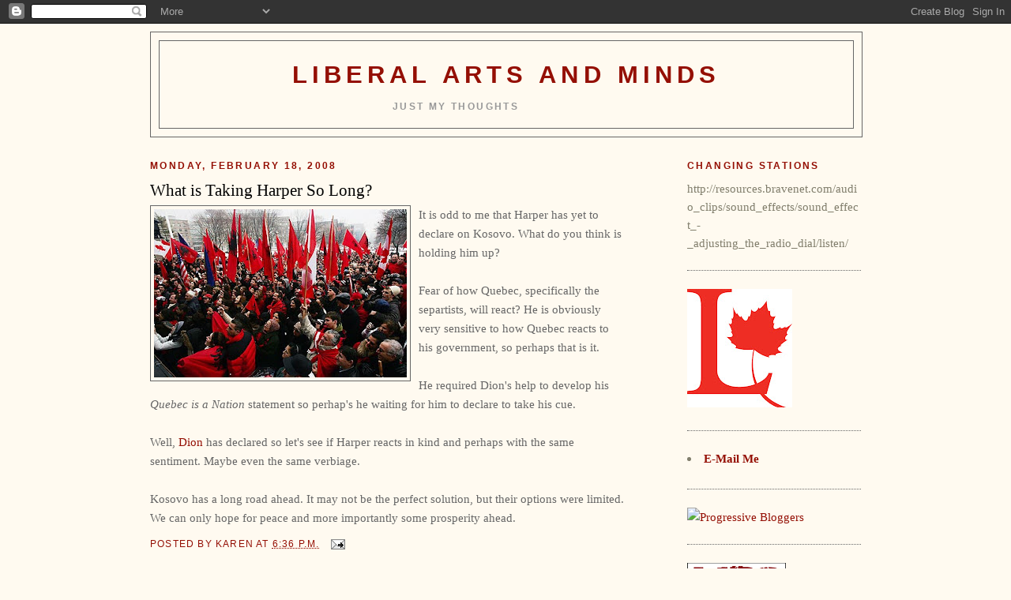

--- FILE ---
content_type: text/html; charset=UTF-8
request_url: https://liberal-arts-and-minds.blogspot.com/2008/02/what-is-taking-harper-so-long.html
body_size: 15832
content:
<!DOCTYPE html>
<html dir='ltr' xmlns='http://www.w3.org/1999/xhtml' xmlns:b='http://www.google.com/2005/gml/b' xmlns:data='http://www.google.com/2005/gml/data' xmlns:expr='http://www.google.com/2005/gml/expr'>
<head>
<link href='https://www.blogger.com/static/v1/widgets/2944754296-widget_css_bundle.css' rel='stylesheet' type='text/css'/>
<meta content='text/html; charset=UTF-8' http-equiv='Content-Type'/>
<meta content='blogger' name='generator'/>
<link href='https://liberal-arts-and-minds.blogspot.com/favicon.ico' rel='icon' type='image/x-icon'/>
<link href='http://liberal-arts-and-minds.blogspot.com/2008/02/what-is-taking-harper-so-long.html' rel='canonical'/>
<link rel="alternate" type="application/atom+xml" title="Liberal Arts and Minds - Atom" href="https://liberal-arts-and-minds.blogspot.com/feeds/posts/default" />
<link rel="alternate" type="application/rss+xml" title="Liberal Arts and Minds - RSS" href="https://liberal-arts-and-minds.blogspot.com/feeds/posts/default?alt=rss" />
<link rel="service.post" type="application/atom+xml" title="Liberal Arts and Minds - Atom" href="https://www.blogger.com/feeds/30594727/posts/default" />

<link rel="alternate" type="application/atom+xml" title="Liberal Arts and Minds - Atom" href="https://liberal-arts-and-minds.blogspot.com/feeds/2278713245784685815/comments/default" />
<!--Can't find substitution for tag [blog.ieCssRetrofitLinks]-->
<link href='https://blogger.googleusercontent.com/img/b/R29vZ2xl/AVvXsEjK9nkZBafvmRoUIRzIYjYs6qdDghD8gE6YvfERQ0zV4rDDd8k7Jpre46UI76AT2XU_QUDK0kJCYKeNqDlMP15CjWjWj1S2fENwio2p6KpsnSAWTeQlUdyfSAh6M-1fVkXXOWf4/s320/kosovars.jpg' rel='image_src'/>
<meta content='http://liberal-arts-and-minds.blogspot.com/2008/02/what-is-taking-harper-so-long.html' property='og:url'/>
<meta content='What is Taking Harper So Long?' property='og:title'/>
<meta content=' It is odd to me that Harper has yet to declare on Kosovo.  What do you think is holding him up? Fear of how Quebec, specifically the separt...' property='og:description'/>
<meta content='https://blogger.googleusercontent.com/img/b/R29vZ2xl/AVvXsEjK9nkZBafvmRoUIRzIYjYs6qdDghD8gE6YvfERQ0zV4rDDd8k7Jpre46UI76AT2XU_QUDK0kJCYKeNqDlMP15CjWjWj1S2fENwio2p6KpsnSAWTeQlUdyfSAh6M-1fVkXXOWf4/w1200-h630-p-k-no-nu/kosovars.jpg' property='og:image'/>
<title>Liberal Arts and Minds: What is Taking Harper So Long?</title>
<style id='page-skin-1' type='text/css'><!--
/*
-----------------------------------------------
Blogger Template Style
Name:     Minima
Designer: Douglas Bowman
URL:      www.stopdesign.com
Date:     26 Feb 2004
Updated by: Blogger Team
----------------------------------------------- */
/* Variable definitions
====================
<Variable name="bgcolor" description="Page Background Color"
type="color" default="#fff">
<Variable name="textcolor" description="Text Color"
type="color" default="#333">
<Variable name="linkcolor" description="Link Color"
type="color" default="#58a">
<Variable name="pagetitlecolor" description="Blog Title Color"
type="color" default="#666">
<Variable name="descriptioncolor" description="Blog Description Color"
type="color" default="#999">
<Variable name="titlecolor" description="Post Title Color"
type="color" default="#c60">
<Variable name="bordercolor" description="Border Color"
type="color" default="#ccc">
<Variable name="sidebarcolor" description="Sidebar Title Color"
type="color" default="#999">
<Variable name="sidebartextcolor" description="Sidebar Text Color"
type="color" default="#666">
<Variable name="visitedlinkcolor" description="Visited Link Color"
type="color" default="#999">
<Variable name="bodyfont" description="Text Font"
type="font" default="normal normal 100% Georgia, Serif">
<Variable name="headerfont" description="Sidebar Title Font"
type="font"
default="normal normal 78% 'Trebuchet MS',Trebuchet,Arial,Verdana,Sans-serif">
<Variable name="pagetitlefont" description="Blog Title Font"
type="font"
default="normal normal 200% Georgia, Serif">
<Variable name="descriptionfont" description="Blog Description Font"
type="font"
default="normal normal 78% 'Trebuchet MS', Trebuchet, Arial, Verdana, Sans-serif">
<Variable name="postfooterfont" description="Post Footer Font"
type="font"
default="normal normal 78% 'Trebuchet MS', Trebuchet, Arial, Verdana, Sans-serif">
<Variable name="startSide" description="Side where text starts in blog language"
type="automatic" default="left">
<Variable name="endSide" description="Side where text ends in blog language"
type="automatic" default="right">
*/
/* Use this with templates/template-twocol.html */
body {
background:#fffaf0;
margin:0;
color:#666666;
font:x-small Georgia Serif;
font-size/* */:/**/small;
font-size: /**/small;
text-align: center;
}
a:link {
color:#940f04;
text-decoration:none;
}
a:visited {
color:#940f04;
text-decoration:none;
}
a:hover {
color:#000000;
text-decoration:underline;
}
a img {
border-width:0;
}
/* Header
-----------------------------------------------
*/
#header-wrapper {
width:900px;
margin:0 auto 10px;
border:1px solid #666666;
}
#header-inner {
background-position: center;
margin-left: auto;
margin-right: auto;
}
#header {
margin: 10px;
border: 1px solid #666666;
text-align: center;
color:#940f04;
}
#header h1 {
margin:5px 5px 0;
padding:20px 20px .50em;
line-height:1.2em;
text-transform:uppercase;
letter-spacing:.2em;
font: normal bold 200% Trebuchet, Trebuchet MS, Arial, sans-serif;
}
#header a {
color:#940f04;
text-decoration:none;
}
#header a:hover {
color:#940f04;
}
#header .description {
margin:0 5px 5px;
padding:0 20px 15px;
max-width:700px;
text-transform:uppercase;
letter-spacing:.2em;
line-height: 1.4em;
font: normal bold 78% 'Trebuchet MS', Trebuchet, Arial, Verdana, Sans-serif;
color: #999999;
}
#header img {
margin-left: auto;
margin-right: auto;
}
/* Outer-Wrapper
----------------------------------------------- */
#outer-wrapper {
width: 900px;
margin:0 auto;
padding:10px;
text-align:left;
font: normal normal 118% Georgia, Times, serif;
}
#main-wrapper {
width: 600px;
float: left;
word-wrap: break-word; /* fix for long text breaking sidebar float in IE */
overflow: hidden;     /* fix for long non-text content breaking IE sidebar float */
}
#sidebar-wrapper {
width: 220px;
float: right;
word-wrap: break-word; /* fix for long text breaking sidebar float in IE */
overflow: hidden;      /* fix for long non-text content breaking IE sidebar float */
}
/* Headings
----------------------------------------------- */
h2 {
margin:1.5em 0 .75em;
font:normal bold 78% 'Trebuchet MS',Trebuchet,Arial,Verdana,Sans-serif;
line-height: 1.4em;
text-transform:uppercase;
letter-spacing:.2em;
color:#940f04;
}
/* Posts
-----------------------------------------------
*/
h2.date-header {
margin:1.5em 0 .5em;
}
.post {
margin:.5em 0 1.5em;
border-bottom:1px dotted #666666;
padding-bottom:1.5em;
}
.post h3 {
margin:.25em 0 0;
padding:0 0 4px;
font-size:140%;
font-weight:normal;
line-height:1.4em;
color:#000000;
}
.post h3 a, .post h3 a:visited, .post h3 strong {
display:block;
text-decoration:none;
color:#000000;
font-weight:normal;
}
.post h3 strong, .post h3 a:hover {
color:#666666;
}
.post-body {
margin:0 0 .75em;
line-height:1.6em;
}
.post-body blockquote {
line-height:1.3em;
}
.post-footer {
margin: .75em 0;
color:#940f04;
text-transform:uppercase;
letter-spacing:.1em;
font: normal normal 78% 'Trebuchet MS', Trebuchet, Arial, Verdana, Sans-serif;
line-height: 1.4em;
}
.comment-link {
margin-left:.6em;
}
.post img {
padding:4px;
border:1px solid #666666;
}
.post blockquote {
margin:1em 20px;
}
.post blockquote p {
margin:.75em 0;
}
/* Comments
----------------------------------------------- */
#comments h4 {
margin:1em 0;
font-weight: bold;
line-height: 1.4em;
text-transform:uppercase;
letter-spacing:.2em;
color: #940f04;
}
#comments-block {
margin:1em 0 1.5em;
line-height:1.6em;
}
#comments-block .comment-author {
margin:.5em 0;
}
#comments-block .comment-body {
margin:.25em 0 0;
}
#comments-block .comment-footer {
margin:-.25em 0 2em;
line-height: 1.4em;
text-transform:uppercase;
letter-spacing:.1em;
}
#comments-block .comment-body p {
margin:0 0 .75em;
}
.deleted-comment {
font-style:italic;
color:gray;
}
#blog-pager-newer-link {
float: left;
}
#blog-pager-older-link {
float: right;
}
#blog-pager {
text-align: center;
}
.feed-links {
clear: both;
line-height: 2.5em;
}
/* Sidebar Content
----------------------------------------------- */
.sidebar {
color: #817e6c;
line-height: 1.5em;
}
.sidebar ul {
list-style:none;
margin:0 0 0;
padding:0 0 0;
}
.sidebar li {
margin:0;
padding-top:0;
padding-right:0;
padding-bottom:.25em;
padding-left:15px;
text-indent:-15px;
line-height:1.5em;
}
.sidebar .widget, .main .widget {
border-bottom:1px dotted #666666;
margin:0 0 1.5em;
padding:0 0 1.5em;
}
.main .Blog {
border-bottom-width: 0;
}
/* Profile
----------------------------------------------- */
.profile-img {
float: left;
margin-top: 0;
margin-right: 5px;
margin-bottom: 5px;
margin-left: 0;
padding: 4px;
border: 1px solid #666666;
}
.profile-data {
margin:0;
text-transform:uppercase;
letter-spacing:.1em;
font: normal normal 78% 'Trebuchet MS', Trebuchet, Arial, Verdana, Sans-serif;
color: #940f04;
font-weight: bold;
line-height: 1.6em;
}
.profile-datablock {
margin:.5em 0 .5em;
}
.profile-textblock {
margin: 0.5em 0;
line-height: 1.6em;
}
.profile-link {
font: normal normal 78% 'Trebuchet MS', Trebuchet, Arial, Verdana, Sans-serif;
text-transform: uppercase;
letter-spacing: .1em;
}
/* Footer
----------------------------------------------- */
#footer {
width:660px;
clear:both;
margin:0 auto;
padding-top:15px;
line-height: 1.6em;
text-transform:uppercase;
letter-spacing:.1em;
text-align: center;
}

--></style>
<link href='https://www.blogger.com/dyn-css/authorization.css?targetBlogID=30594727&amp;zx=3a80994e-86f4-45ed-a3b3-2f196c830340' media='none' onload='if(media!=&#39;all&#39;)media=&#39;all&#39;' rel='stylesheet'/><noscript><link href='https://www.blogger.com/dyn-css/authorization.css?targetBlogID=30594727&amp;zx=3a80994e-86f4-45ed-a3b3-2f196c830340' rel='stylesheet'/></noscript>
<meta name='google-adsense-platform-account' content='ca-host-pub-1556223355139109'/>
<meta name='google-adsense-platform-domain' content='blogspot.com'/>

</head>
<body>
<div class='navbar section' id='navbar'><div class='widget Navbar' data-version='1' id='Navbar1'><script type="text/javascript">
    function setAttributeOnload(object, attribute, val) {
      if(window.addEventListener) {
        window.addEventListener('load',
          function(){ object[attribute] = val; }, false);
      } else {
        window.attachEvent('onload', function(){ object[attribute] = val; });
      }
    }
  </script>
<div id="navbar-iframe-container"></div>
<script type="text/javascript" src="https://apis.google.com/js/platform.js"></script>
<script type="text/javascript">
      gapi.load("gapi.iframes:gapi.iframes.style.bubble", function() {
        if (gapi.iframes && gapi.iframes.getContext) {
          gapi.iframes.getContext().openChild({
              url: 'https://www.blogger.com/navbar/30594727?po\x3d2278713245784685815\x26origin\x3dhttps://liberal-arts-and-minds.blogspot.com',
              where: document.getElementById("navbar-iframe-container"),
              id: "navbar-iframe"
          });
        }
      });
    </script><script type="text/javascript">
(function() {
var script = document.createElement('script');
script.type = 'text/javascript';
script.src = '//pagead2.googlesyndication.com/pagead/js/google_top_exp.js';
var head = document.getElementsByTagName('head')[0];
if (head) {
head.appendChild(script);
}})();
</script>
</div></div>
<div id='outer-wrapper'><div id='wrap2'>
<!-- skip links for text browsers -->
<span id='skiplinks' style='display:none;'>
<a href='#main'>skip to main </a> |
      <a href='#sidebar'>skip to sidebar</a>
</span>
<div id='header-wrapper'>
<div class='header section' id='header'><div class='widget Header' data-version='1' id='Header1'>
<div id='header-inner'>
<div class='titlewrapper'>
<h1 class='title'>
<a href='https://liberal-arts-and-minds.blogspot.com/'>
Liberal Arts and Minds
</a>
</h1>
</div>
<div class='descriptionwrapper'>
<p class='description'><span>Just my thoughts</span></p>
</div>
</div>
</div></div>
</div>
<div id='content-wrapper'>
<div id='crosscol-wrapper' style='text-align:center'>
<div class='crosscol no-items section' id='crosscol'></div>
</div>
<div id='main-wrapper'>
<div class='main section' id='main'><div class='widget Blog' data-version='1' id='Blog1'>
<div class='blog-posts hfeed'>

          <div class="date-outer">
        
<h2 class='date-header'><span>Monday, February 18, 2008</span></h2>

          <div class="date-posts">
        
<div class='post-outer'>
<div class='post hentry uncustomized-post-template' itemprop='blogPost' itemscope='itemscope' itemtype='http://schema.org/BlogPosting'>
<meta content='https://blogger.googleusercontent.com/img/b/R29vZ2xl/AVvXsEjK9nkZBafvmRoUIRzIYjYs6qdDghD8gE6YvfERQ0zV4rDDd8k7Jpre46UI76AT2XU_QUDK0kJCYKeNqDlMP15CjWjWj1S2fENwio2p6KpsnSAWTeQlUdyfSAh6M-1fVkXXOWf4/s320/kosovars.jpg' itemprop='image_url'/>
<meta content='30594727' itemprop='blogId'/>
<meta content='2278713245784685815' itemprop='postId'/>
<a name='2278713245784685815'></a>
<h3 class='post-title entry-title' itemprop='name'>
What is Taking Harper So Long?
</h3>
<div class='post-header'>
<div class='post-header-line-1'></div>
</div>
<div class='post-body entry-content' id='post-body-2278713245784685815' itemprop='description articleBody'>
<a href="https://blogger.googleusercontent.com/img/b/R29vZ2xl/AVvXsEjK9nkZBafvmRoUIRzIYjYs6qdDghD8gE6YvfERQ0zV4rDDd8k7Jpre46UI76AT2XU_QUDK0kJCYKeNqDlMP15CjWjWj1S2fENwio2p6KpsnSAWTeQlUdyfSAh6M-1fVkXXOWf4/s1600-h/kosovars.jpg"><img alt="" border="0" id="BLOGGER_PHOTO_ID_5168468578459892290" src="https://blogger.googleusercontent.com/img/b/R29vZ2xl/AVvXsEjK9nkZBafvmRoUIRzIYjYs6qdDghD8gE6YvfERQ0zV4rDDd8k7Jpre46UI76AT2XU_QUDK0kJCYKeNqDlMP15CjWjWj1S2fENwio2p6KpsnSAWTeQlUdyfSAh6M-1fVkXXOWf4/s320/kosovars.jpg" style="FLOAT: left; MARGIN: 0px 10px 10px 0px; CURSOR: hand" /></a> It is odd to me that Harper has yet to declare on Kosovo.  What do you think is holding him up? <br /><br />Fear of how Quebec, specifically the separtists, will react?  He is obviously very sensitive to how Quebec reacts to his government, so perhaps that is it.<br /><br />He required Dion's help to develop his <em>Quebec is a Nation</em> statement so perhap's he waiting for him to declare to take his cue.<br /><br />Well, <a href="http://www.canada.com/ottawacitizen/news/story.html?id=870375fd-06cb-4391-b50c-98cc5d597476&amp;k=29826">Dion</a> has declared so let's see if Harper reacts in kind and perhaps with the same sentiment.  Maybe even the same verbiage.<br /><br />Kosovo has a long road ahead.  It may not be the perfect solution, but their options were limited.  We can only hope for peace and more importantly some prosperity ahead.
<div style='clear: both;'></div>
</div>
<div class='post-footer'>
<div class='post-footer-line post-footer-line-1'>
<span class='post-author vcard'>
Posted by
<span class='fn' itemprop='author' itemscope='itemscope' itemtype='http://schema.org/Person'>
<meta content='https://www.blogger.com/profile/04291881352139075405' itemprop='url'/>
<a class='g-profile' href='https://www.blogger.com/profile/04291881352139075405' rel='author' title='author profile'>
<span itemprop='name'>Karen</span>
</a>
</span>
</span>
<span class='post-timestamp'>
at
<meta content='http://liberal-arts-and-minds.blogspot.com/2008/02/what-is-taking-harper-so-long.html' itemprop='url'/>
<a class='timestamp-link' href='https://liberal-arts-and-minds.blogspot.com/2008/02/what-is-taking-harper-so-long.html' rel='bookmark' title='permanent link'><abbr class='published' itemprop='datePublished' title='2008-02-18T18:36:00-05:00'>6:36 p.m.</abbr></a>
</span>
<span class='post-comment-link'>
</span>
<span class='post-icons'>
<span class='item-action'>
<a href='https://www.blogger.com/email-post/30594727/2278713245784685815' title='Email Post'>
<img alt='' class='icon-action' height='13' src='https://resources.blogblog.com/img/icon18_email.gif' width='18'/>
</a>
</span>
<span class='item-control blog-admin pid-313689705'>
<a href='https://www.blogger.com/post-edit.g?blogID=30594727&postID=2278713245784685815&from=pencil' title='Edit Post'>
<img alt='' class='icon-action' height='18' src='https://resources.blogblog.com/img/icon18_edit_allbkg.gif' width='18'/>
</a>
</span>
</span>
<div class='post-share-buttons goog-inline-block'>
</div>
</div>
<div class='post-footer-line post-footer-line-2'>
<span class='post-labels'>
</span>
</div>
<div class='post-footer-line post-footer-line-3'>
<span class='post-location'>
</span>
</div>
</div>
</div>
<div class='comments' id='comments'>
<a name='comments'></a>
<h4>7 comments:</h4>
<div id='Blog1_comments-block-wrapper'>
<dl class='avatar-comment-indent' id='comments-block'>
<dt class='comment-author ' id='c3268939810678971996'>
<a name='c3268939810678971996'></a>
<div class="avatar-image-container vcard"><span dir="ltr"><a href="https://www.blogger.com/profile/05122291567543761919" target="" rel="nofollow" onclick="" class="avatar-hovercard" id="av-3268939810678971996-05122291567543761919"><img src="https://resources.blogblog.com/img/blank.gif" width="35" height="35" class="delayLoad" style="display: none;" longdesc="//blogger.googleusercontent.com/img/b/R29vZ2xl/AVvXsEhiBkGleQq-4sF6Oc8HV_p-2ucydLARWaG5KtwuhcjvG75CH1GoWTKhjmk300vOFaujh9lb4a3sO0V0D4ySQ98xxO2cywq59-jBbvzNvY2EvCbKl129TSKOVuaI5LpE8Gk/s45-c-r/Indian%20Monkey%20485096.jpg" alt="" title="Monkey Loves to Fight">

<noscript><img src="//blogger.googleusercontent.com/img/b/R29vZ2xl/AVvXsEhiBkGleQq-4sF6Oc8HV_p-2ucydLARWaG5KtwuhcjvG75CH1GoWTKhjmk300vOFaujh9lb4a3sO0V0D4ySQ98xxO2cywq59-jBbvzNvY2EvCbKl129TSKOVuaI5LpE8Gk/s45-c-r/Indian%20Monkey%20485096.jpg" width="35" height="35" class="photo" alt=""></noscript></a></span></div>
<a href='https://www.blogger.com/profile/05122291567543761919' rel='nofollow'>Monkey Loves to Fight</a>
said...
</dt>
<dd class='comment-body' id='Blog1_cmt-3268939810678971996'>
<p>
I am not sure that exact reason, although I should note countries with separtist movements inside them have generally been more reluctant to recognize Kosovo than one's that don't face them.  Spain has gone against the majority of EU member states in refusing to recognize Kosovo, worried the Basque separtists will use this precedence, although Britain did recognize them despite the fact many in Scotland favour separating.<BR/><BR/>I personally am not an expert in international law, but I am somewhat skeptical about recognizing Kosovo myself.  The Albanians were treated horribly by Serbia, but the same could be said for many other groups such as the Tamils in Sri Lanka and so unless we are willing to recognize all those groups as independent states, I am not sure it says a good precedent.<BR/><BR/>A better solution is to say we will recognize a new independent state if it meets one of the two following countries.<BR/><BR/>1.  It was illegally occupied by the other country (which is not the case of Kosovo, this would apply to Palestine for example).<BR/><BR/>2.  There was a referendum with a clear question and a clear majority (i.e. Montenegro).  <BR/><BR/>The second one would likely happen in Kosovo, but it is still better to insist it happen as a matter of consistency.
</p>
</dd>
<dd class='comment-footer'>
<span class='comment-timestamp'>
<a href='https://liberal-arts-and-minds.blogspot.com/2008/02/what-is-taking-harper-so-long.html?showComment=1203386100000#c3268939810678971996' title='comment permalink'>
8:55 p.m.
</a>
<span class='item-control blog-admin pid-653938236'>
<a class='comment-delete' href='https://www.blogger.com/comment/delete/30594727/3268939810678971996' title='Delete Comment'>
<img src='https://resources.blogblog.com/img/icon_delete13.gif'/>
</a>
</span>
</span>
</dd>
<dt class='comment-author blog-author' id='c3304296843286300724'>
<a name='c3304296843286300724'></a>
<div class="avatar-image-container vcard"><span dir="ltr"><a href="https://www.blogger.com/profile/04291881352139075405" target="" rel="nofollow" onclick="" class="avatar-hovercard" id="av-3304296843286300724-04291881352139075405"><img src="https://resources.blogblog.com/img/blank.gif" width="35" height="35" class="delayLoad" style="display: none;" longdesc="//blogger.googleusercontent.com/img/b/R29vZ2xl/AVvXsEg380WBIxKJ9GRXJtvQwYVrOBURPyO-jUIm9ErO2nmTUtvEFUhCuCypVL5818QXNc2ZlTvamw7URVBn8-GXV3_F3qtfKlS9Z7TzYGPvM1MhGe12IK_gSishxmdWiNsPIA/s45-c/blog.jpg" alt="" title="Karen">

<noscript><img src="//blogger.googleusercontent.com/img/b/R29vZ2xl/AVvXsEg380WBIxKJ9GRXJtvQwYVrOBURPyO-jUIm9ErO2nmTUtvEFUhCuCypVL5818QXNc2ZlTvamw7URVBn8-GXV3_F3qtfKlS9Z7TzYGPvM1MhGe12IK_gSishxmdWiNsPIA/s45-c/blog.jpg" width="35" height="35" class="photo" alt=""></noscript></a></span></div>
<a href='https://www.blogger.com/profile/04291881352139075405' rel='nofollow'>Karen</a>
said...
</dt>
<dd class='comment-body' id='Blog1_cmt-3304296843286300724'>
<p>
Well said miles, nor am I an expert.<BR/><BR/>I'd add criteria to your conditions though.  <BR/><BR/>I think the fact that there was ethnic cleansing...some would say genocide must be considered.<BR/><BR/>I support 2 women in that region who lost their husbands.  To be honest, I'm a bit confused now where they live.  We write to each other, but they are cautious and do not speak politically.  I don't know if they are okay tonight.
</p>
</dd>
<dd class='comment-footer'>
<span class='comment-timestamp'>
<a href='https://liberal-arts-and-minds.blogspot.com/2008/02/what-is-taking-harper-so-long.html?showComment=1203389760000#c3304296843286300724' title='comment permalink'>
9:56 p.m.
</a>
<span class='item-control blog-admin pid-313689705'>
<a class='comment-delete' href='https://www.blogger.com/comment/delete/30594727/3304296843286300724' title='Delete Comment'>
<img src='https://resources.blogblog.com/img/icon_delete13.gif'/>
</a>
</span>
</span>
</dd>
<dt class='comment-author ' id='c9095976933413321680'>
<a name='c9095976933413321680'></a>
<div class="avatar-image-container avatar-stock"><span dir="ltr"><img src="//resources.blogblog.com/img/blank.gif" width="35" height="35" alt="" title="Anonymous">

</span></div>
Anonymous
said...
</dt>
<dd class='comment-body' id='Blog1_cmt-9095976933413321680'>
<p>
In fact, Lewis Mackenzie has been saying Canada should be cautious in recognizing Kosovo.  Note that he was criticized for taking a pro-Serb stance during the Yugoslav Civil War.<BR/><BR/>Bernier is not the brightest piece of work in Cabinet.  An intellectual lightweight compared to others, so he will probably say nothing.  However, I would not be surprised if Harper uses the Quebec issue to attack Dion for supporting Kosovo independence.  This will put Dion in a bit of a bind as this recognition does not go well in the Greek communities of Canada.
</p>
</dd>
<dd class='comment-footer'>
<span class='comment-timestamp'>
<a href='https://liberal-arts-and-minds.blogspot.com/2008/02/what-is-taking-harper-so-long.html?showComment=1203402600000#c9095976933413321680' title='comment permalink'>
1:30 a.m.
</a>
<span class='item-control blog-admin pid-1054785539'>
<a class='comment-delete' href='https://www.blogger.com/comment/delete/30594727/9095976933413321680' title='Delete Comment'>
<img src='https://resources.blogblog.com/img/icon_delete13.gif'/>
</a>
</span>
</span>
</dd>
<dt class='comment-author ' id='c8903621653214704534'>
<a name='c8903621653214704534'></a>
<div class="avatar-image-container vcard"><span dir="ltr"><a href="https://www.blogger.com/profile/05665638314248375642" target="" rel="nofollow" onclick="" class="avatar-hovercard" id="av-8903621653214704534-05665638314248375642"><img src="https://resources.blogblog.com/img/blank.gif" width="35" height="35" class="delayLoad" style="display: none;" longdesc="//blogger.googleusercontent.com/img/b/R29vZ2xl/AVvXsEggMVmM50LBkShvfeP3oZPalKHVMsEBPTczJ3cqcrZQc-3KVttFs2FkrLZoV2MAjpl1XFHXGGxgTErIyk-P6MzGpKoy-KhFWn6HybfqklmJuYFTCMrHJAqAUyXmfIq1tA/s45-c/Briller.jpg" alt="" title="Borges">

<noscript><img src="//blogger.googleusercontent.com/img/b/R29vZ2xl/AVvXsEggMVmM50LBkShvfeP3oZPalKHVMsEBPTczJ3cqcrZQc-3KVttFs2FkrLZoV2MAjpl1XFHXGGxgTErIyk-P6MzGpKoy-KhFWn6HybfqklmJuYFTCMrHJAqAUyXmfIq1tA/s45-c/Briller.jpg" width="35" height="35" class="photo" alt=""></noscript></a></span></div>
<a href='https://www.blogger.com/profile/05665638314248375642' rel='nofollow'>Borges</a>
said...
</dt>
<dd class='comment-body' id='Blog1_cmt-8903621653214704534'>
<p>
Britain had no problem recognising the state, and it has plenty of Independence movements. Perhaps it is because they have not been so esaily taken in by such superficial comparisons of Kosova and Québec
</p>
</dd>
<dd class='comment-footer'>
<span class='comment-timestamp'>
<a href='https://liberal-arts-and-minds.blogspot.com/2008/02/what-is-taking-harper-so-long.html?showComment=1203423720000#c8903621653214704534' title='comment permalink'>
7:22 a.m.
</a>
<span class='item-control blog-admin pid-343810421'>
<a class='comment-delete' href='https://www.blogger.com/comment/delete/30594727/8903621653214704534' title='Delete Comment'>
<img src='https://resources.blogblog.com/img/icon_delete13.gif'/>
</a>
</span>
</span>
</dd>
<dt class='comment-author ' id='c2514920776426213311'>
<a name='c2514920776426213311'></a>
<div class="avatar-image-container avatar-stock"><span dir="ltr"><a href="https://www.blogger.com/profile/03589410224972050999" target="" rel="nofollow" onclick="" class="avatar-hovercard" id="av-2514920776426213311-03589410224972050999"><img src="//www.blogger.com/img/blogger_logo_round_35.png" width="35" height="35" alt="" title="wilson">

</a></span></div>
<a href='https://www.blogger.com/profile/03589410224972050999' rel='nofollow'>wilson</a>
said...
</dt>
<dd class='comment-body' id='Blog1_cmt-2514920776426213311'>
<p>
Ànd then there is this:<BR/><BR/>`...Cokorilo says the current Albanian political elite that declared independence for Kosovo, were killing Canadian soldiers in Bosnia during the Balkan conflict in the early nineties...<BR/><BR/>ht http://www.bluelikeyou.com
</p>
</dd>
<dd class='comment-footer'>
<span class='comment-timestamp'>
<a href='https://liberal-arts-and-minds.blogspot.com/2008/02/what-is-taking-harper-so-long.html?showComment=1203435000000#c2514920776426213311' title='comment permalink'>
10:30 a.m.
</a>
<span class='item-control blog-admin pid-1931862059'>
<a class='comment-delete' href='https://www.blogger.com/comment/delete/30594727/2514920776426213311' title='Delete Comment'>
<img src='https://resources.blogblog.com/img/icon_delete13.gif'/>
</a>
</span>
</span>
</dd>
<dt class='comment-author ' id='c2534668034702217154'>
<a name='c2534668034702217154'></a>
<div class="avatar-image-container avatar-stock"><span dir="ltr"><a href="https://www.blogger.com/profile/14393076456828228044" target="" rel="nofollow" onclick="" class="avatar-hovercard" id="av-2534668034702217154-14393076456828228044"><img src="//www.blogger.com/img/blogger_logo_round_35.png" width="35" height="35" alt="" title="MD">

</a></span></div>
<a href='https://www.blogger.com/profile/14393076456828228044' rel='nofollow'>MD</a>
said...
</dt>
<dd class='comment-body' id='Blog1_cmt-2534668034702217154'>
<p>
I'm not an expert in international law, nor do I think a comparison between Quebec and Kosovo is reasonable, but I do think that Dion is wrong on this one and Spain is right.  There are numerous places, like Transnistria and South Ossetia, which exercise de facto independence but which are not internationally recognized.  There are no shortage of violent ethnic conflicts in the world, and accepting any unilateral decleration of independence as legitimate is an invitation to chaos.  Even in an extreme case like East Timor, whose people suffered unspeakably under Indonesia, a stepwise route to independence was taken which the central government in Indonesia had to accept.  Lewis Mackenzie is right...the situation is nuanced.  But Canada should not recognize Kosovo against the wishes of the Serbian government.
</p>
</dd>
<dd class='comment-footer'>
<span class='comment-timestamp'>
<a href='https://liberal-arts-and-minds.blogspot.com/2008/02/what-is-taking-harper-so-long.html?showComment=1203460560000#c2534668034702217154' title='comment permalink'>
5:36 p.m.
</a>
<span class='item-control blog-admin pid-500888544'>
<a class='comment-delete' href='https://www.blogger.com/comment/delete/30594727/2534668034702217154' title='Delete Comment'>
<img src='https://resources.blogblog.com/img/icon_delete13.gif'/>
</a>
</span>
</span>
</dd>
<dt class='comment-author blog-author' id='c7631462232131092704'>
<a name='c7631462232131092704'></a>
<div class="avatar-image-container vcard"><span dir="ltr"><a href="https://www.blogger.com/profile/04291881352139075405" target="" rel="nofollow" onclick="" class="avatar-hovercard" id="av-7631462232131092704-04291881352139075405"><img src="https://resources.blogblog.com/img/blank.gif" width="35" height="35" class="delayLoad" style="display: none;" longdesc="//blogger.googleusercontent.com/img/b/R29vZ2xl/AVvXsEg380WBIxKJ9GRXJtvQwYVrOBURPyO-jUIm9ErO2nmTUtvEFUhCuCypVL5818QXNc2ZlTvamw7URVBn8-GXV3_F3qtfKlS9Z7TzYGPvM1MhGe12IK_gSishxmdWiNsPIA/s45-c/blog.jpg" alt="" title="Karen">

<noscript><img src="//blogger.googleusercontent.com/img/b/R29vZ2xl/AVvXsEg380WBIxKJ9GRXJtvQwYVrOBURPyO-jUIm9ErO2nmTUtvEFUhCuCypVL5818QXNc2ZlTvamw7URVBn8-GXV3_F3qtfKlS9Z7TzYGPvM1MhGe12IK_gSishxmdWiNsPIA/s45-c/blog.jpg" width="35" height="35" class="photo" alt=""></noscript></a></span></div>
<a href='https://www.blogger.com/profile/04291881352139075405' rel='nofollow'>Karen</a>
said...
</dt>
<dd class='comment-body' id='Blog1_cmt-7631462232131092704'>
<p>
I don't think any of us are experts so it's a tough call.<BR/><BR/>I support two women who lost their husbands in that fight.  Their stories are telling.<BR/><BR/>I will not tell you where they are from, but I will say that they agree on the concept of peace and how to achieve it.<BR/><BR/>You know, writing to the people who are really affected, because they do write back, gives you a glimpse of reality.<BR/><BR/>The women I speak of have changed their lives.  Given what they have, which is little, have used their smarts and did it.  Rather they are doing it.<BR/><BR/>Obvious in my comment is this. They live on both sides of the argument and they agree.<BR/><BR/>Humanity is being left out of the argument.  Sadly, it usually is.
</p>
</dd>
<dd class='comment-footer'>
<span class='comment-timestamp'>
<a href='https://liberal-arts-and-minds.blogspot.com/2008/02/what-is-taking-harper-so-long.html?showComment=1203467640000#c7631462232131092704' title='comment permalink'>
7:34 p.m.
</a>
<span class='item-control blog-admin pid-313689705'>
<a class='comment-delete' href='https://www.blogger.com/comment/delete/30594727/7631462232131092704' title='Delete Comment'>
<img src='https://resources.blogblog.com/img/icon_delete13.gif'/>
</a>
</span>
</span>
</dd>
</dl>
</div>
<p class='comment-footer'>
<a href='https://www.blogger.com/comment/fullpage/post/30594727/2278713245784685815' onclick=''>Post a Comment</a>
</p>
</div>
</div>

        </div></div>
      
</div>
<div class='blog-pager' id='blog-pager'>
<span id='blog-pager-newer-link'>
<a class='blog-pager-newer-link' href='https://liberal-arts-and-minds.blogspot.com/2008/02/its-simple-we-dont-believe-in-science.html' id='Blog1_blog-pager-newer-link' title='Newer Post'>Newer Post</a>
</span>
<span id='blog-pager-older-link'>
<a class='blog-pager-older-link' href='https://liberal-arts-and-minds.blogspot.com/2008/02/you-cant-have-it-both-ways.html' id='Blog1_blog-pager-older-link' title='Older Post'>Older Post</a>
</span>
<a class='home-link' href='https://liberal-arts-and-minds.blogspot.com/'>Home</a>
</div>
<div class='clear'></div>
<div class='post-feeds'>
<div class='feed-links'>
Subscribe to:
<a class='feed-link' href='https://liberal-arts-and-minds.blogspot.com/feeds/2278713245784685815/comments/default' target='_blank' type='application/atom+xml'>Post Comments (Atom)</a>
</div>
</div>
</div></div>
</div>
<div id='sidebar-wrapper'>
<div class='sidebar section' id='sidebar'><div class='widget HTML' data-version='1' id='HTML1'>
<h2 class='title'>Changing stations</h2>
<div class='widget-content'>
http://resources.bravenet.com/audio_clips/sound_effects/sound_effect_-_adjusting_the_radio_dial/listen/
</div>
<div class='clear'></div>
</div><div class='widget Image' data-version='1' id='Image1'>
<div class='widget-content'>
<a href='http://www.liberal.ca/'>
<img alt='' height='150' id='Image1_img' src='https://blogger.googleusercontent.com/img/b/R29vZ2xl/AVvXsEiRr5zrpPUiohqY8l_73RZpSqG5GwYKe-w-HL4r1zrOHMCEa00vHv3jFx2qKzICwMvvfvrYsxQ_UB4tc5znvRfa3DQq9a4ds4x3OX6eQx7XsqOC5XsnaAVr8_1fwAV0ZKygWNJz/s150/l_red.jpg' width='133'/>
</a>
<br/>
</div>
<div class='clear'></div>
</div><div class='widget HTML' data-version='1' id='HTML4'>
<div class='widget-content'>
<b><li><a href="mailto:knbkaren@gmail.com">E-Mail Me</a></li></b>
</div>
<div class='clear'></div>
</div><div class='widget HTML' data-version='1' id='HTML2'>
<div class='widget-content'>
<a href="http://www.progressivebloggers.ca"><img border="0" width="175" alt="Progressive Bloggers" src="https://lh3.googleusercontent.com/blogger_img_proxy/AEn0k_tbBMf0q6WiXAbPuPZyDWqxhI3arJPL04w-M8go38biPmgKa-onf4Ww8n9JFCKJiMQj8q6uwJx_a4ybPEem_Dqorn1o_vrNfN-lM1sF2M23fbLyvbs4ztzDiGb1=s0-d" height="40"></a>
</div>
<div class='clear'></div>
</div><div class='widget HTML' data-version='1' id='HTML5'>
<div class='widget-content'>
<a href="http://liberalsonline.feedcluster.com/"><img alt="LiberalsOnline" width="125" src="https://lh3.googleusercontent.com/blogger_img_proxy/AEn0k_s--SnwsO0N-t_cF91I5yC-DijqxDj7PrMdUo1sgWGxGXc6tPzqW0NKU46Pm31EvseLXeCZduUedejP2wN6a6kd_h8ySr0q36n0RxjoMA1re2IXgBeJxNYa7Ch4eg=s0-d" class="alignnone size-full wp-image-8199" height="50" title="LiberalsOnline"></a>
</div>
<div class='clear'></div>
</div><div class='widget HTML' data-version='1' id='HTML6'>
<div class='widget-content'>
<a href="https://www.liberal.ca/victoryfund_e.aspx"><img src="https://blogger.googleusercontent.com/img/b/R29vZ2xl/AVvXsEhHRf-zPyffSCOBC83lXzpQbRKVzVMkV8PHGfvvSqaNX2gpvjwvxLhFIZoVdHLkBp7FV4CTrCek1GEaqr7fBZHYOuGLNi6EOQZ36GyQtIrKkrCbEFe0fnHQjRYt9OEMzSS-L44ptA/s320/VF1.jpg"/></a>
</div>
<div class='clear'></div>
</div><div class='widget HTML' data-version='1' id='HTML11'>
<h2 class='title'>Twitter Updates</h2>
<div class='widget-content'>
<div id="twitter_div">
<h2 style="display:none;" class="sidebar-title">Twitter Updates</h2>
<ul id="twitter_update_list"></ul>
<a id="twitter-link" style="display:block;text-align:right;" href="http://twitter.com/LibArtsAndMinds">follow me on Twitter</a>
</div>
<script src="//twitter.com/javascripts/blogger.js" type="text/javascript"></script>
<script src="//twitter.com/statuses/user_timeline/LibArtsAndMinds.json?callback=twitterCallback2&amp;count=5" type="text/javascript"></script>
</div>
<div class='clear'></div>
</div><div class='widget LinkList' data-version='1' id='LinkList1'>
<h2>LINKS:</h2>
<div class='widget-content'>
<ul>
<li><a href='http://bcinto.blogspot.com/'>A BCer in Toronto</a></li>
<li><a href='http://bgrice.spaces.live.com/'>B. G. Rice</a></li>
<li><a href='http://jamesbowie.blogspot.com/'>Bowie's Blog</a></li>
<li><a href='http://calgarygrit.blogspot.com/'>Calgary Grit</a></li>
<li><a href='http://www.canadianrosebud.blogspot.com/'>Canadian Rosebud</a></li>
<li><a href='http://dredtory.blogspot.com/'>Dred Tory</a></li>
<li><a href='http://farnwide.blogspot.com/'>Far and Wide</a></li>
<li><a href='http://liberalcatnip.blogspot.com/'>liberal catnip</a></li>
<li><a href='http://politics-forthepeople.blogspot.com/'>Politics for the People</a></li>
<li><a href='http://redtory.wordpress.com/'>Red Tory</a></li>
<li><a href='http://saundrie.blogspot.com/'>Saundrie</a></li>
<li><a href='http://scottdiatribe.gluemeat.com/'>Scott's Diatribes</a></li>
<li><a href='http://www.stageleft.info/'>Stageleft</a></li>
<li><a href='http://stratosphear.wordpress.com/2009/06/04/a-few-twitter-basics/'>Stratosphear</a></li>
<li><a href='http://thestar.blogs.com/politics/'>Susan Delacourt</a></li>
<li><a href='http://canadianpoliticalstuff.blogspot.com/'>Take off, eh?</a></li>
<li><a href='http://the-mound-of-sound.blogspot.com/?widgetType=BlogArchive&widgetId=BlogArchive1&action=toggle&dir=open&toggle=MONTHLY-1167638400000&toggleopen=MONTHLY-1228118400000'>The Disaffected Lib</a></li>
<li><a href='http://consciousearth.blogspot.com/'>The Conscious Earth</a></li>
<li><a href='http://wheredthatbuggo.blogspot.com/'>where'd that bug go?</a></li>
<li><a href='http://womanatmile0.amfresh.ca/'>woman at mile 0</a></li>
<li><a href='http://blog.macleans.ca/'>Andrew Coyne</a></li>
<li><a href='http://blog.macleans.ca/category/blog-central/national/inside-the-queensway/'>Kady O'Malley</a></li>
<li><a href='http://blog.macleans.ca/category/blog-central/national/inkless-wells/'>Paul Wells</a></li>
<li><a href='http://blogues.lactualite.com/hebert/'>Chantal Hébert</a></li>
<li><a href='http://www.sierraclub.ca/'>Sierra Club of Canada</a></li>
<li><a href='http://www.davidsuzuki.org/donate_splash.asp'>Suzuki Foundation</a></li>
<li><a href='http://news.google.com/'>Google News</a></li>
</ul>
<div class='clear'></div>
</div>
</div><div class='widget LinkList' data-version='1' id='LinkList2'>
<h2>MP's and Senators</h2>
<div class='widget-content'>
<ul>
<li><a href='http://www.michaelignatieff.ca/blog'>Michael Ignatieff, MP</a></li>
<li><a href='http://blog.gokeith.ca/'>Keith Martin, MP</a></li>
<li><a href='http://www.senatorgrantmitchell.ca/blog/'>Grant Mitchell, Senator</a></li>
<li><a href='http://glenpearson.wordpress.com/'>Glen Pearson, MP</a></li>
<li><a href='http://www.bobrae.ca/en/blog'>Bob Rae, MP</a></li>
</ul>
<div class='clear'></div>
</div>
</div><div class='widget BlogArchive' data-version='1' id='BlogArchive1'>
<h2>Blog Archive</h2>
<div class='widget-content'>
<div id='ArchiveList'>
<div id='BlogArchive1_ArchiveList'>
<ul class='hierarchy'>
<li class='archivedate collapsed'>
<a class='toggle' href='javascript:void(0)'>
<span class='zippy'>

        &#9658;&#160;
      
</span>
</a>
<a class='post-count-link' href='https://liberal-arts-and-minds.blogspot.com/2011/'>
2011
</a>
<span class='post-count' dir='ltr'>(31)</span>
<ul class='hierarchy'>
<li class='archivedate collapsed'>
<a class='toggle' href='javascript:void(0)'>
<span class='zippy'>

        &#9658;&#160;
      
</span>
</a>
<a class='post-count-link' href='https://liberal-arts-and-minds.blogspot.com/2011/10/'>
October
</a>
<span class='post-count' dir='ltr'>(1)</span>
</li>
</ul>
<ul class='hierarchy'>
<li class='archivedate collapsed'>
<a class='toggle' href='javascript:void(0)'>
<span class='zippy'>

        &#9658;&#160;
      
</span>
</a>
<a class='post-count-link' href='https://liberal-arts-and-minds.blogspot.com/2011/09/'>
September
</a>
<span class='post-count' dir='ltr'>(2)</span>
</li>
</ul>
<ul class='hierarchy'>
<li class='archivedate collapsed'>
<a class='toggle' href='javascript:void(0)'>
<span class='zippy'>

        &#9658;&#160;
      
</span>
</a>
<a class='post-count-link' href='https://liberal-arts-and-minds.blogspot.com/2011/08/'>
August
</a>
<span class='post-count' dir='ltr'>(1)</span>
</li>
</ul>
<ul class='hierarchy'>
<li class='archivedate collapsed'>
<a class='toggle' href='javascript:void(0)'>
<span class='zippy'>

        &#9658;&#160;
      
</span>
</a>
<a class='post-count-link' href='https://liberal-arts-and-minds.blogspot.com/2011/06/'>
June
</a>
<span class='post-count' dir='ltr'>(1)</span>
</li>
</ul>
<ul class='hierarchy'>
<li class='archivedate collapsed'>
<a class='toggle' href='javascript:void(0)'>
<span class='zippy'>

        &#9658;&#160;
      
</span>
</a>
<a class='post-count-link' href='https://liberal-arts-and-minds.blogspot.com/2011/05/'>
May
</a>
<span class='post-count' dir='ltr'>(4)</span>
</li>
</ul>
<ul class='hierarchy'>
<li class='archivedate collapsed'>
<a class='toggle' href='javascript:void(0)'>
<span class='zippy'>

        &#9658;&#160;
      
</span>
</a>
<a class='post-count-link' href='https://liberal-arts-and-minds.blogspot.com/2011/04/'>
April
</a>
<span class='post-count' dir='ltr'>(16)</span>
</li>
</ul>
<ul class='hierarchy'>
<li class='archivedate collapsed'>
<a class='toggle' href='javascript:void(0)'>
<span class='zippy'>

        &#9658;&#160;
      
</span>
</a>
<a class='post-count-link' href='https://liberal-arts-and-minds.blogspot.com/2011/03/'>
March
</a>
<span class='post-count' dir='ltr'>(4)</span>
</li>
</ul>
<ul class='hierarchy'>
<li class='archivedate collapsed'>
<a class='toggle' href='javascript:void(0)'>
<span class='zippy'>

        &#9658;&#160;
      
</span>
</a>
<a class='post-count-link' href='https://liberal-arts-and-minds.blogspot.com/2011/02/'>
February
</a>
<span class='post-count' dir='ltr'>(2)</span>
</li>
</ul>
</li>
</ul>
<ul class='hierarchy'>
<li class='archivedate collapsed'>
<a class='toggle' href='javascript:void(0)'>
<span class='zippy'>

        &#9658;&#160;
      
</span>
</a>
<a class='post-count-link' href='https://liberal-arts-and-minds.blogspot.com/2010/'>
2010
</a>
<span class='post-count' dir='ltr'>(45)</span>
<ul class='hierarchy'>
<li class='archivedate collapsed'>
<a class='toggle' href='javascript:void(0)'>
<span class='zippy'>

        &#9658;&#160;
      
</span>
</a>
<a class='post-count-link' href='https://liberal-arts-and-minds.blogspot.com/2010/12/'>
December
</a>
<span class='post-count' dir='ltr'>(1)</span>
</li>
</ul>
<ul class='hierarchy'>
<li class='archivedate collapsed'>
<a class='toggle' href='javascript:void(0)'>
<span class='zippy'>

        &#9658;&#160;
      
</span>
</a>
<a class='post-count-link' href='https://liberal-arts-and-minds.blogspot.com/2010/11/'>
November
</a>
<span class='post-count' dir='ltr'>(5)</span>
</li>
</ul>
<ul class='hierarchy'>
<li class='archivedate collapsed'>
<a class='toggle' href='javascript:void(0)'>
<span class='zippy'>

        &#9658;&#160;
      
</span>
</a>
<a class='post-count-link' href='https://liberal-arts-and-minds.blogspot.com/2010/10/'>
October
</a>
<span class='post-count' dir='ltr'>(1)</span>
</li>
</ul>
<ul class='hierarchy'>
<li class='archivedate collapsed'>
<a class='toggle' href='javascript:void(0)'>
<span class='zippy'>

        &#9658;&#160;
      
</span>
</a>
<a class='post-count-link' href='https://liberal-arts-and-minds.blogspot.com/2010/08/'>
August
</a>
<span class='post-count' dir='ltr'>(4)</span>
</li>
</ul>
<ul class='hierarchy'>
<li class='archivedate collapsed'>
<a class='toggle' href='javascript:void(0)'>
<span class='zippy'>

        &#9658;&#160;
      
</span>
</a>
<a class='post-count-link' href='https://liberal-arts-and-minds.blogspot.com/2010/07/'>
July
</a>
<span class='post-count' dir='ltr'>(4)</span>
</li>
</ul>
<ul class='hierarchy'>
<li class='archivedate collapsed'>
<a class='toggle' href='javascript:void(0)'>
<span class='zippy'>

        &#9658;&#160;
      
</span>
</a>
<a class='post-count-link' href='https://liberal-arts-and-minds.blogspot.com/2010/06/'>
June
</a>
<span class='post-count' dir='ltr'>(2)</span>
</li>
</ul>
<ul class='hierarchy'>
<li class='archivedate collapsed'>
<a class='toggle' href='javascript:void(0)'>
<span class='zippy'>

        &#9658;&#160;
      
</span>
</a>
<a class='post-count-link' href='https://liberal-arts-and-minds.blogspot.com/2010/05/'>
May
</a>
<span class='post-count' dir='ltr'>(1)</span>
</li>
</ul>
<ul class='hierarchy'>
<li class='archivedate collapsed'>
<a class='toggle' href='javascript:void(0)'>
<span class='zippy'>

        &#9658;&#160;
      
</span>
</a>
<a class='post-count-link' href='https://liberal-arts-and-minds.blogspot.com/2010/04/'>
April
</a>
<span class='post-count' dir='ltr'>(5)</span>
</li>
</ul>
<ul class='hierarchy'>
<li class='archivedate collapsed'>
<a class='toggle' href='javascript:void(0)'>
<span class='zippy'>

        &#9658;&#160;
      
</span>
</a>
<a class='post-count-link' href='https://liberal-arts-and-minds.blogspot.com/2010/03/'>
March
</a>
<span class='post-count' dir='ltr'>(7)</span>
</li>
</ul>
<ul class='hierarchy'>
<li class='archivedate collapsed'>
<a class='toggle' href='javascript:void(0)'>
<span class='zippy'>

        &#9658;&#160;
      
</span>
</a>
<a class='post-count-link' href='https://liberal-arts-and-minds.blogspot.com/2010/02/'>
February
</a>
<span class='post-count' dir='ltr'>(2)</span>
</li>
</ul>
<ul class='hierarchy'>
<li class='archivedate collapsed'>
<a class='toggle' href='javascript:void(0)'>
<span class='zippy'>

        &#9658;&#160;
      
</span>
</a>
<a class='post-count-link' href='https://liberal-arts-and-minds.blogspot.com/2010/01/'>
January
</a>
<span class='post-count' dir='ltr'>(13)</span>
</li>
</ul>
</li>
</ul>
<ul class='hierarchy'>
<li class='archivedate collapsed'>
<a class='toggle' href='javascript:void(0)'>
<span class='zippy'>

        &#9658;&#160;
      
</span>
</a>
<a class='post-count-link' href='https://liberal-arts-and-minds.blogspot.com/2009/'>
2009
</a>
<span class='post-count' dir='ltr'>(267)</span>
<ul class='hierarchy'>
<li class='archivedate collapsed'>
<a class='toggle' href='javascript:void(0)'>
<span class='zippy'>

        &#9658;&#160;
      
</span>
</a>
<a class='post-count-link' href='https://liberal-arts-and-minds.blogspot.com/2009/12/'>
December
</a>
<span class='post-count' dir='ltr'>(11)</span>
</li>
</ul>
<ul class='hierarchy'>
<li class='archivedate collapsed'>
<a class='toggle' href='javascript:void(0)'>
<span class='zippy'>

        &#9658;&#160;
      
</span>
</a>
<a class='post-count-link' href='https://liberal-arts-and-minds.blogspot.com/2009/11/'>
November
</a>
<span class='post-count' dir='ltr'>(3)</span>
</li>
</ul>
<ul class='hierarchy'>
<li class='archivedate collapsed'>
<a class='toggle' href='javascript:void(0)'>
<span class='zippy'>

        &#9658;&#160;
      
</span>
</a>
<a class='post-count-link' href='https://liberal-arts-and-minds.blogspot.com/2009/10/'>
October
</a>
<span class='post-count' dir='ltr'>(13)</span>
</li>
</ul>
<ul class='hierarchy'>
<li class='archivedate collapsed'>
<a class='toggle' href='javascript:void(0)'>
<span class='zippy'>

        &#9658;&#160;
      
</span>
</a>
<a class='post-count-link' href='https://liberal-arts-and-minds.blogspot.com/2009/09/'>
September
</a>
<span class='post-count' dir='ltr'>(23)</span>
</li>
</ul>
<ul class='hierarchy'>
<li class='archivedate collapsed'>
<a class='toggle' href='javascript:void(0)'>
<span class='zippy'>

        &#9658;&#160;
      
</span>
</a>
<a class='post-count-link' href='https://liberal-arts-and-minds.blogspot.com/2009/08/'>
August
</a>
<span class='post-count' dir='ltr'>(29)</span>
</li>
</ul>
<ul class='hierarchy'>
<li class='archivedate collapsed'>
<a class='toggle' href='javascript:void(0)'>
<span class='zippy'>

        &#9658;&#160;
      
</span>
</a>
<a class='post-count-link' href='https://liberal-arts-and-minds.blogspot.com/2009/07/'>
July
</a>
<span class='post-count' dir='ltr'>(32)</span>
</li>
</ul>
<ul class='hierarchy'>
<li class='archivedate collapsed'>
<a class='toggle' href='javascript:void(0)'>
<span class='zippy'>

        &#9658;&#160;
      
</span>
</a>
<a class='post-count-link' href='https://liberal-arts-and-minds.blogspot.com/2009/06/'>
June
</a>
<span class='post-count' dir='ltr'>(51)</span>
</li>
</ul>
<ul class='hierarchy'>
<li class='archivedate collapsed'>
<a class='toggle' href='javascript:void(0)'>
<span class='zippy'>

        &#9658;&#160;
      
</span>
</a>
<a class='post-count-link' href='https://liberal-arts-and-minds.blogspot.com/2009/05/'>
May
</a>
<span class='post-count' dir='ltr'>(42)</span>
</li>
</ul>
<ul class='hierarchy'>
<li class='archivedate collapsed'>
<a class='toggle' href='javascript:void(0)'>
<span class='zippy'>

        &#9658;&#160;
      
</span>
</a>
<a class='post-count-link' href='https://liberal-arts-and-minds.blogspot.com/2009/04/'>
April
</a>
<span class='post-count' dir='ltr'>(22)</span>
</li>
</ul>
<ul class='hierarchy'>
<li class='archivedate collapsed'>
<a class='toggle' href='javascript:void(0)'>
<span class='zippy'>

        &#9658;&#160;
      
</span>
</a>
<a class='post-count-link' href='https://liberal-arts-and-minds.blogspot.com/2009/03/'>
March
</a>
<span class='post-count' dir='ltr'>(29)</span>
</li>
</ul>
<ul class='hierarchy'>
<li class='archivedate collapsed'>
<a class='toggle' href='javascript:void(0)'>
<span class='zippy'>

        &#9658;&#160;
      
</span>
</a>
<a class='post-count-link' href='https://liberal-arts-and-minds.blogspot.com/2009/02/'>
February
</a>
<span class='post-count' dir='ltr'>(8)</span>
</li>
</ul>
<ul class='hierarchy'>
<li class='archivedate collapsed'>
<a class='toggle' href='javascript:void(0)'>
<span class='zippy'>

        &#9658;&#160;
      
</span>
</a>
<a class='post-count-link' href='https://liberal-arts-and-minds.blogspot.com/2009/01/'>
January
</a>
<span class='post-count' dir='ltr'>(4)</span>
</li>
</ul>
</li>
</ul>
<ul class='hierarchy'>
<li class='archivedate expanded'>
<a class='toggle' href='javascript:void(0)'>
<span class='zippy toggle-open'>

        &#9660;&#160;
      
</span>
</a>
<a class='post-count-link' href='https://liberal-arts-and-minds.blogspot.com/2008/'>
2008
</a>
<span class='post-count' dir='ltr'>(302)</span>
<ul class='hierarchy'>
<li class='archivedate collapsed'>
<a class='toggle' href='javascript:void(0)'>
<span class='zippy'>

        &#9658;&#160;
      
</span>
</a>
<a class='post-count-link' href='https://liberal-arts-and-minds.blogspot.com/2008/12/'>
December
</a>
<span class='post-count' dir='ltr'>(11)</span>
</li>
</ul>
<ul class='hierarchy'>
<li class='archivedate collapsed'>
<a class='toggle' href='javascript:void(0)'>
<span class='zippy'>

        &#9658;&#160;
      
</span>
</a>
<a class='post-count-link' href='https://liberal-arts-and-minds.blogspot.com/2008/11/'>
November
</a>
<span class='post-count' dir='ltr'>(11)</span>
</li>
</ul>
<ul class='hierarchy'>
<li class='archivedate collapsed'>
<a class='toggle' href='javascript:void(0)'>
<span class='zippy'>

        &#9658;&#160;
      
</span>
</a>
<a class='post-count-link' href='https://liberal-arts-and-minds.blogspot.com/2008/10/'>
October
</a>
<span class='post-count' dir='ltr'>(18)</span>
</li>
</ul>
<ul class='hierarchy'>
<li class='archivedate collapsed'>
<a class='toggle' href='javascript:void(0)'>
<span class='zippy'>

        &#9658;&#160;
      
</span>
</a>
<a class='post-count-link' href='https://liberal-arts-and-minds.blogspot.com/2008/09/'>
September
</a>
<span class='post-count' dir='ltr'>(33)</span>
</li>
</ul>
<ul class='hierarchy'>
<li class='archivedate collapsed'>
<a class='toggle' href='javascript:void(0)'>
<span class='zippy'>

        &#9658;&#160;
      
</span>
</a>
<a class='post-count-link' href='https://liberal-arts-and-minds.blogspot.com/2008/08/'>
August
</a>
<span class='post-count' dir='ltr'>(31)</span>
</li>
</ul>
<ul class='hierarchy'>
<li class='archivedate collapsed'>
<a class='toggle' href='javascript:void(0)'>
<span class='zippy'>

        &#9658;&#160;
      
</span>
</a>
<a class='post-count-link' href='https://liberal-arts-and-minds.blogspot.com/2008/07/'>
July
</a>
<span class='post-count' dir='ltr'>(38)</span>
</li>
</ul>
<ul class='hierarchy'>
<li class='archivedate collapsed'>
<a class='toggle' href='javascript:void(0)'>
<span class='zippy'>

        &#9658;&#160;
      
</span>
</a>
<a class='post-count-link' href='https://liberal-arts-and-minds.blogspot.com/2008/06/'>
June
</a>
<span class='post-count' dir='ltr'>(28)</span>
</li>
</ul>
<ul class='hierarchy'>
<li class='archivedate collapsed'>
<a class='toggle' href='javascript:void(0)'>
<span class='zippy'>

        &#9658;&#160;
      
</span>
</a>
<a class='post-count-link' href='https://liberal-arts-and-minds.blogspot.com/2008/05/'>
May
</a>
<span class='post-count' dir='ltr'>(17)</span>
</li>
</ul>
<ul class='hierarchy'>
<li class='archivedate collapsed'>
<a class='toggle' href='javascript:void(0)'>
<span class='zippy'>

        &#9658;&#160;
      
</span>
</a>
<a class='post-count-link' href='https://liberal-arts-and-minds.blogspot.com/2008/04/'>
April
</a>
<span class='post-count' dir='ltr'>(23)</span>
</li>
</ul>
<ul class='hierarchy'>
<li class='archivedate collapsed'>
<a class='toggle' href='javascript:void(0)'>
<span class='zippy'>

        &#9658;&#160;
      
</span>
</a>
<a class='post-count-link' href='https://liberal-arts-and-minds.blogspot.com/2008/03/'>
March
</a>
<span class='post-count' dir='ltr'>(34)</span>
</li>
</ul>
<ul class='hierarchy'>
<li class='archivedate expanded'>
<a class='toggle' href='javascript:void(0)'>
<span class='zippy toggle-open'>

        &#9660;&#160;
      
</span>
</a>
<a class='post-count-link' href='https://liberal-arts-and-minds.blogspot.com/2008/02/'>
February
</a>
<span class='post-count' dir='ltr'>(28)</span>
<ul class='posts'>
<li><a href='https://liberal-arts-and-minds.blogspot.com/2008/02/censorship-or-erosion-of-arts.html'>Censorship or Erosion of the Arts?</a></li>
<li><a href='https://liberal-arts-and-minds.blogspot.com/2008/02/changing-story.html'>Changing the Story</a></li>
<li><a href='https://liberal-arts-and-minds.blogspot.com/2008/02/are-canadians-getting-it-yet.html'>Are Canadians Getting it Yet?</a></li>
<li><a href='https://liberal-arts-and-minds.blogspot.com/2008/02/unpalatable-choices.html'>Unpalatable Choices</a></li>
<li><a href='https://liberal-arts-and-minds.blogspot.com/2008/02/keep-lying-but-canadians-dont-seem-to.html'>Keep Lying but Canadians Don&#39;t Seem to Be Buying</a></li>
<li><a href='https://liberal-arts-and-minds.blogspot.com/2008/02/turning-point.html'>Turning Point?</a></li>
<li><a href='https://liberal-arts-and-minds.blogspot.com/2008/02/women-in-politics.html'>Women in Politics</a></li>
<li><a href='https://liberal-arts-and-minds.blogspot.com/2008/02/propaganda-here-in-canada.html'>Propaganda? Here in Canada?</a></li>
<li><a href='https://liberal-arts-and-minds.blogspot.com/2008/02/holding-up-crime-bill-in-senate.html'>Holding Up the Crime Bill in the Senate</a></li>
<li><a href='https://liberal-arts-and-minds.blogspot.com/2008/02/its-simple-we-dont-believe-in-science.html'>It&#39;s Simple, We Don&#39;t Believe in Science</a></li>
<li><a href='https://liberal-arts-and-minds.blogspot.com/2008/02/what-is-taking-harper-so-long.html'>What is Taking Harper So Long?</a></li>
<li><a href='https://liberal-arts-and-minds.blogspot.com/2008/02/you-cant-have-it-both-ways.html'>You Can&#39;t Have it Both Ways</a></li>
<li><a href='https://liberal-arts-and-minds.blogspot.com/2008/02/if-cbc-wont-bite-go-to-ctv-safehouse.html'>If the CBC Won&#39;t Bite, Go to the CTV Safehouse</a></li>
<li><a href='https://liberal-arts-and-minds.blogspot.com/2008/02/comic-relief-has-already-been-booked.html'>Comic Relief has Already Been Booked for the Next ...</a></li>
<li><a href='https://liberal-arts-and-minds.blogspot.com/2008/02/looking-forward.html'>Looking Forward</a></li>
<li><a href='https://liberal-arts-and-minds.blogspot.com/2008/02/different-day-same-narrative.html'>Different Day, Same Narrative</a></li>
<li><a href='https://liberal-arts-and-minds.blogspot.com/2008/02/those-who-agree-with-dion-come-on-down.html'>Those Who Agree With Dion, Come On Down</a></li>
<li><a href='https://liberal-arts-and-minds.blogspot.com/2008/02/keeping-it-simple-tonight.html'>Keeping it Simple Tonight</a></li>
<li><a href='https://liberal-arts-and-minds.blogspot.com/2008/02/afghanistan-misunderstood.html'>Afghanistan Misunderstood</a></li>
<li><a href='https://liberal-arts-and-minds.blogspot.com/2008/02/having-your-cake-and-eating-too-all-for.html'>Having Your Cake and Eating Too, All for the Sake ...</a></li>
<li><a href='https://liberal-arts-and-minds.blogspot.com/2008/02/im-fed-up-with-how-juvenile-we-are-here.html'>I&#39;m Fed Up with How Juvenile We Are Here in Canada</a></li>
<li><a href='https://liberal-arts-and-minds.blogspot.com/2008/02/threats-lies-yes-cons-want-election.html'>Threats?  Lies?  Yes. The Con&#39;s Want an Election</a></li>
<li><a href='https://liberal-arts-and-minds.blogspot.com/2008/02/dissing-spector-and-other-committee.html'>Dissing Spector and Other Committee Meeting Revela...</a></li>
<li><a href='https://liberal-arts-and-minds.blogspot.com/2008/02/change-your-mind-but-dont-lie.html'>Change Your Mind, But Don&#39;t Lie</a></li>
<li><a href='https://liberal-arts-and-minds.blogspot.com/2008/02/ive-got-mail.html'>I&#39;ve Got Mail</a></li>
<li><a href='https://liberal-arts-and-minds.blogspot.com/2008/02/its-mystery-to-me.html'>It&#39;s a Mystery To Me</a></li>
<li><a href='https://liberal-arts-and-minds.blogspot.com/2008/02/youre-fired-and-you-and-you-and-you.html'>You&#39;re Fired!  And You and You and You...</a></li>
<li><a href='https://liberal-arts-and-minds.blogspot.com/2008/02/how-far-will-he-go-as-far-as-we-let-him.html'>How Far Will He Go?  As Far As We Let Him</a></li>
</ul>
</li>
</ul>
<ul class='hierarchy'>
<li class='archivedate collapsed'>
<a class='toggle' href='javascript:void(0)'>
<span class='zippy'>

        &#9658;&#160;
      
</span>
</a>
<a class='post-count-link' href='https://liberal-arts-and-minds.blogspot.com/2008/01/'>
January
</a>
<span class='post-count' dir='ltr'>(30)</span>
</li>
</ul>
</li>
</ul>
<ul class='hierarchy'>
<li class='archivedate collapsed'>
<a class='toggle' href='javascript:void(0)'>
<span class='zippy'>

        &#9658;&#160;
      
</span>
</a>
<a class='post-count-link' href='https://liberal-arts-and-minds.blogspot.com/2007/'>
2007
</a>
<span class='post-count' dir='ltr'>(208)</span>
<ul class='hierarchy'>
<li class='archivedate collapsed'>
<a class='toggle' href='javascript:void(0)'>
<span class='zippy'>

        &#9658;&#160;
      
</span>
</a>
<a class='post-count-link' href='https://liberal-arts-and-minds.blogspot.com/2007/12/'>
December
</a>
<span class='post-count' dir='ltr'>(22)</span>
</li>
</ul>
<ul class='hierarchy'>
<li class='archivedate collapsed'>
<a class='toggle' href='javascript:void(0)'>
<span class='zippy'>

        &#9658;&#160;
      
</span>
</a>
<a class='post-count-link' href='https://liberal-arts-and-minds.blogspot.com/2007/11/'>
November
</a>
<span class='post-count' dir='ltr'>(21)</span>
</li>
</ul>
<ul class='hierarchy'>
<li class='archivedate collapsed'>
<a class='toggle' href='javascript:void(0)'>
<span class='zippy'>

        &#9658;&#160;
      
</span>
</a>
<a class='post-count-link' href='https://liberal-arts-and-minds.blogspot.com/2007/10/'>
October
</a>
<span class='post-count' dir='ltr'>(35)</span>
</li>
</ul>
<ul class='hierarchy'>
<li class='archivedate collapsed'>
<a class='toggle' href='javascript:void(0)'>
<span class='zippy'>

        &#9658;&#160;
      
</span>
</a>
<a class='post-count-link' href='https://liberal-arts-and-minds.blogspot.com/2007/09/'>
September
</a>
<span class='post-count' dir='ltr'>(30)</span>
</li>
</ul>
<ul class='hierarchy'>
<li class='archivedate collapsed'>
<a class='toggle' href='javascript:void(0)'>
<span class='zippy'>

        &#9658;&#160;
      
</span>
</a>
<a class='post-count-link' href='https://liberal-arts-and-minds.blogspot.com/2007/08/'>
August
</a>
<span class='post-count' dir='ltr'>(37)</span>
</li>
</ul>
<ul class='hierarchy'>
<li class='archivedate collapsed'>
<a class='toggle' href='javascript:void(0)'>
<span class='zippy'>

        &#9658;&#160;
      
</span>
</a>
<a class='post-count-link' href='https://liberal-arts-and-minds.blogspot.com/2007/07/'>
July
</a>
<span class='post-count' dir='ltr'>(40)</span>
</li>
</ul>
<ul class='hierarchy'>
<li class='archivedate collapsed'>
<a class='toggle' href='javascript:void(0)'>
<span class='zippy'>

        &#9658;&#160;
      
</span>
</a>
<a class='post-count-link' href='https://liberal-arts-and-minds.blogspot.com/2007/06/'>
June
</a>
<span class='post-count' dir='ltr'>(19)</span>
</li>
</ul>
<ul class='hierarchy'>
<li class='archivedate collapsed'>
<a class='toggle' href='javascript:void(0)'>
<span class='zippy'>

        &#9658;&#160;
      
</span>
</a>
<a class='post-count-link' href='https://liberal-arts-and-minds.blogspot.com/2007/04/'>
April
</a>
<span class='post-count' dir='ltr'>(3)</span>
</li>
</ul>
<ul class='hierarchy'>
<li class='archivedate collapsed'>
<a class='toggle' href='javascript:void(0)'>
<span class='zippy'>

        &#9658;&#160;
      
</span>
</a>
<a class='post-count-link' href='https://liberal-arts-and-minds.blogspot.com/2007/01/'>
January
</a>
<span class='post-count' dir='ltr'>(1)</span>
</li>
</ul>
</li>
</ul>
<ul class='hierarchy'>
<li class='archivedate collapsed'>
<a class='toggle' href='javascript:void(0)'>
<span class='zippy'>

        &#9658;&#160;
      
</span>
</a>
<a class='post-count-link' href='https://liberal-arts-and-minds.blogspot.com/2006/'>
2006
</a>
<span class='post-count' dir='ltr'>(17)</span>
<ul class='hierarchy'>
<li class='archivedate collapsed'>
<a class='toggle' href='javascript:void(0)'>
<span class='zippy'>

        &#9658;&#160;
      
</span>
</a>
<a class='post-count-link' href='https://liberal-arts-and-minds.blogspot.com/2006/12/'>
December
</a>
<span class='post-count' dir='ltr'>(5)</span>
</li>
</ul>
<ul class='hierarchy'>
<li class='archivedate collapsed'>
<a class='toggle' href='javascript:void(0)'>
<span class='zippy'>

        &#9658;&#160;
      
</span>
</a>
<a class='post-count-link' href='https://liberal-arts-and-minds.blogspot.com/2006/11/'>
November
</a>
<span class='post-count' dir='ltr'>(1)</span>
</li>
</ul>
<ul class='hierarchy'>
<li class='archivedate collapsed'>
<a class='toggle' href='javascript:void(0)'>
<span class='zippy'>

        &#9658;&#160;
      
</span>
</a>
<a class='post-count-link' href='https://liberal-arts-and-minds.blogspot.com/2006/10/'>
October
</a>
<span class='post-count' dir='ltr'>(1)</span>
</li>
</ul>
<ul class='hierarchy'>
<li class='archivedate collapsed'>
<a class='toggle' href='javascript:void(0)'>
<span class='zippy'>

        &#9658;&#160;
      
</span>
</a>
<a class='post-count-link' href='https://liberal-arts-and-minds.blogspot.com/2006/08/'>
August
</a>
<span class='post-count' dir='ltr'>(5)</span>
</li>
</ul>
<ul class='hierarchy'>
<li class='archivedate collapsed'>
<a class='toggle' href='javascript:void(0)'>
<span class='zippy'>

        &#9658;&#160;
      
</span>
</a>
<a class='post-count-link' href='https://liberal-arts-and-minds.blogspot.com/2006/07/'>
July
</a>
<span class='post-count' dir='ltr'>(5)</span>
</li>
</ul>
</li>
</ul>
</div>
</div>
<div class='clear'></div>
</div>
</div><div class='widget Profile' data-version='1' id='Profile1'>
<h2>About Me</h2>
<div class='widget-content'>
<a href='https://www.blogger.com/profile/04291881352139075405'><img alt='My photo' class='profile-img' height='80' src='//blogger.googleusercontent.com/img/b/R29vZ2xl/AVvXsEg380WBIxKJ9GRXJtvQwYVrOBURPyO-jUIm9ErO2nmTUtvEFUhCuCypVL5818QXNc2ZlTvamw7URVBn8-GXV3_F3qtfKlS9Z7TzYGPvM1MhGe12IK_gSishxmdWiNsPIA/s220/blog.jpg' width='73'/></a>
<dl class='profile-datablock'>
<dt class='profile-data'>
<a class='profile-name-link g-profile' href='https://www.blogger.com/profile/04291881352139075405' rel='author' style='background-image: url(//www.blogger.com/img/logo-16.png);'>
Karen
</a>
</dt>
<dd class='profile-textblock'>I'm an artist with an interest in politics.

   
I'm also Charles A. Brown's granddaughter.  He served WW1 - 73rd Battalion CEF, then later in the RAF. I'm afraid he kept his battles with the Red Baron a secret.</dd>
</dl>
<a class='profile-link' href='https://www.blogger.com/profile/04291881352139075405' rel='author'>View my complete profile</a>
<div class='clear'></div>
</div>
</div><div class='widget HTML' data-version='1' id='HTML10'>
<div class='widget-content'>
<div id="networkedblogs_nwidget_container" style="height:360px;padding-top:10px;"><div id="networkedblogs_nwidget_above"></div><div id="networkedblogs_nwidget_widget" style="border:1px solid #D1D7DF;background-color:#F5F6F9;margin:0px auto;"><div id="networkedblogs_nwidget_logo" style="padding:1px;margin:0px;background-color:#edeff4;text-align:center;height:21px;"><a href="http://networkedblogs.com/" target="_blank" title="NetworkedBlogs"><img style="border: none;" src="https://lh3.googleusercontent.com/blogger_img_proxy/AEn0k_uKrjhmSswrIDqCupGyD3BWYP-Rs0KqMoB3uHDxPy26SWOE3qz4ZVP9LIxi40djE4VQK0xLN3zO5DfZ8GTCIqV_7UcKozFTQ5h8u269FrwhPNXFalpAGZ_MWakJjKotfz8=s0-d" title="NetworkedBlogs"></a></div><div id="networkedblogs_nwidget_body" style="text-align: center;"></div><div id="networkedblogs_nwidget_follow" style="padding:5px;"><a style="display:block;line-height:100%;width:90px;margin:0px auto;padding:4px 8px;text-align:center;background-color:#3b5998;border:1px solid #D9DFEA;border-bottom-color:#0e1f5b;border-right-color:#0e1f5b;color:#FFFFFF;font-family:'lucida grande',tahoma,verdana,arial,sans-serif;font-size:11px;text-decoration:none;" href="http://networkedblogs.com/blog/liberal_arts_and_minds/?ahash=8864359e7dd9b59c8e44ff8cdf35388c">Follow this blog</a></div></div><div id="networkedblogs_nwidget_below"></div></div><script type="text/javascript"><!--
if(typeof(networkedblogs)=="undefined"){networkedblogs = {};networkedblogs.blogId=187844;networkedblogs.shortName="liberal_arts_and_minds";}
--></script><script src="//nwidget.networkedblogs.com/getnetworkwidget?bid=187844" type="text/javascript"></script>
</div>
<div class='clear'></div>
</div></div>
</div>
<!-- spacer for skins that want sidebar and main to be the same height-->
<div class='clear'>&#160;</div>
</div>
<!-- end content-wrapper -->
<div id='footer-wrapper'>
<div class='footer no-items section' id='footer'></div>
</div>
</div></div>
<!-- end outer-wrapper -->
<!-- Site Meter -->
<script src="//s37.sitemeter.com/js/counter.js?site=s37trilliumpath" type="text/javascript">
</script>
<noscript>
<a href='http://s37.sitemeter.com/stats.asp?site=s37trilliumpath' target='_top'>
<img alt="Site Meter" border="0" src="https://lh3.googleusercontent.com/blogger_img_proxy/AEn0k_s2KNrPUJ3OdL-45VXo0qlOvLSL7Ji_jXrwQLRZKBb1KB5KpH25uQUQimg8WWW2G_lJ7MNiIPhTHmmNF-VqbCFI35QPamfgzd3wdPNlDTNvpouZkL4Z5z5ElA=s0-d"></a>
</noscript>
<!-- Copyright (c)2006 Site Meter -->

<script type="text/javascript" src="https://www.blogger.com/static/v1/widgets/2028843038-widgets.js"></script>
<script type='text/javascript'>
window['__wavt'] = 'AOuZoY5QrZAsY7cCMCoGWx5-zwfAHUjyzA:1769100361287';_WidgetManager._Init('//www.blogger.com/rearrange?blogID\x3d30594727','//liberal-arts-and-minds.blogspot.com/2008/02/what-is-taking-harper-so-long.html','30594727');
_WidgetManager._SetDataContext([{'name': 'blog', 'data': {'blogId': '30594727', 'title': 'Liberal Arts and Minds', 'url': 'https://liberal-arts-and-minds.blogspot.com/2008/02/what-is-taking-harper-so-long.html', 'canonicalUrl': 'http://liberal-arts-and-minds.blogspot.com/2008/02/what-is-taking-harper-so-long.html', 'homepageUrl': 'https://liberal-arts-and-minds.blogspot.com/', 'searchUrl': 'https://liberal-arts-and-minds.blogspot.com/search', 'canonicalHomepageUrl': 'http://liberal-arts-and-minds.blogspot.com/', 'blogspotFaviconUrl': 'https://liberal-arts-and-minds.blogspot.com/favicon.ico', 'bloggerUrl': 'https://www.blogger.com', 'hasCustomDomain': false, 'httpsEnabled': true, 'enabledCommentProfileImages': true, 'gPlusViewType': 'FILTERED_POSTMOD', 'adultContent': false, 'analyticsAccountNumber': '', 'encoding': 'UTF-8', 'locale': 'en-CA', 'localeUnderscoreDelimited': 'en_gb', 'languageDirection': 'ltr', 'isPrivate': false, 'isMobile': false, 'isMobileRequest': false, 'mobileClass': '', 'isPrivateBlog': false, 'isDynamicViewsAvailable': true, 'feedLinks': '\x3clink rel\x3d\x22alternate\x22 type\x3d\x22application/atom+xml\x22 title\x3d\x22Liberal Arts and Minds - Atom\x22 href\x3d\x22https://liberal-arts-and-minds.blogspot.com/feeds/posts/default\x22 /\x3e\n\x3clink rel\x3d\x22alternate\x22 type\x3d\x22application/rss+xml\x22 title\x3d\x22Liberal Arts and Minds - RSS\x22 href\x3d\x22https://liberal-arts-and-minds.blogspot.com/feeds/posts/default?alt\x3drss\x22 /\x3e\n\x3clink rel\x3d\x22service.post\x22 type\x3d\x22application/atom+xml\x22 title\x3d\x22Liberal Arts and Minds - Atom\x22 href\x3d\x22https://www.blogger.com/feeds/30594727/posts/default\x22 /\x3e\n\n\x3clink rel\x3d\x22alternate\x22 type\x3d\x22application/atom+xml\x22 title\x3d\x22Liberal Arts and Minds - Atom\x22 href\x3d\x22https://liberal-arts-and-minds.blogspot.com/feeds/2278713245784685815/comments/default\x22 /\x3e\n', 'meTag': '', 'adsenseHostId': 'ca-host-pub-1556223355139109', 'adsenseHasAds': false, 'adsenseAutoAds': false, 'boqCommentIframeForm': true, 'loginRedirectParam': '', 'view': '', 'dynamicViewsCommentsSrc': '//www.blogblog.com/dynamicviews/4224c15c4e7c9321/js/comments.js', 'dynamicViewsScriptSrc': '//www.blogblog.com/dynamicviews/6e0d22adcfa5abea', 'plusOneApiSrc': 'https://apis.google.com/js/platform.js', 'disableGComments': true, 'interstitialAccepted': false, 'sharing': {'platforms': [{'name': 'Get link', 'key': 'link', 'shareMessage': 'Get link', 'target': ''}, {'name': 'Facebook', 'key': 'facebook', 'shareMessage': 'Share to Facebook', 'target': 'facebook'}, {'name': 'BlogThis!', 'key': 'blogThis', 'shareMessage': 'BlogThis!', 'target': 'blog'}, {'name': 'X', 'key': 'twitter', 'shareMessage': 'Share to X', 'target': 'twitter'}, {'name': 'Pinterest', 'key': 'pinterest', 'shareMessage': 'Share to Pinterest', 'target': 'pinterest'}, {'name': 'Email', 'key': 'email', 'shareMessage': 'Email', 'target': 'email'}], 'disableGooglePlus': true, 'googlePlusShareButtonWidth': 0, 'googlePlusBootstrap': '\x3cscript type\x3d\x22text/javascript\x22\x3ewindow.___gcfg \x3d {\x27lang\x27: \x27en-GB\x27};\x3c/script\x3e'}, 'hasCustomJumpLinkMessage': false, 'jumpLinkMessage': 'Read more', 'pageType': 'item', 'postId': '2278713245784685815', 'postImageThumbnailUrl': 'https://blogger.googleusercontent.com/img/b/R29vZ2xl/AVvXsEjK9nkZBafvmRoUIRzIYjYs6qdDghD8gE6YvfERQ0zV4rDDd8k7Jpre46UI76AT2XU_QUDK0kJCYKeNqDlMP15CjWjWj1S2fENwio2p6KpsnSAWTeQlUdyfSAh6M-1fVkXXOWf4/s72-c/kosovars.jpg', 'postImageUrl': 'https://blogger.googleusercontent.com/img/b/R29vZ2xl/AVvXsEjK9nkZBafvmRoUIRzIYjYs6qdDghD8gE6YvfERQ0zV4rDDd8k7Jpre46UI76AT2XU_QUDK0kJCYKeNqDlMP15CjWjWj1S2fENwio2p6KpsnSAWTeQlUdyfSAh6M-1fVkXXOWf4/s320/kosovars.jpg', 'pageName': 'What is Taking Harper So Long?', 'pageTitle': 'Liberal Arts and Minds: What is Taking Harper So Long?'}}, {'name': 'features', 'data': {}}, {'name': 'messages', 'data': {'edit': 'Edit', 'linkCopiedToClipboard': 'Link copied to clipboard!', 'ok': 'Ok', 'postLink': 'Post Link'}}, {'name': 'template', 'data': {'name': 'custom', 'localizedName': 'Custom', 'isResponsive': false, 'isAlternateRendering': false, 'isCustom': true}}, {'name': 'view', 'data': {'classic': {'name': 'classic', 'url': '?view\x3dclassic'}, 'flipcard': {'name': 'flipcard', 'url': '?view\x3dflipcard'}, 'magazine': {'name': 'magazine', 'url': '?view\x3dmagazine'}, 'mosaic': {'name': 'mosaic', 'url': '?view\x3dmosaic'}, 'sidebar': {'name': 'sidebar', 'url': '?view\x3dsidebar'}, 'snapshot': {'name': 'snapshot', 'url': '?view\x3dsnapshot'}, 'timeslide': {'name': 'timeslide', 'url': '?view\x3dtimeslide'}, 'isMobile': false, 'title': 'What is Taking Harper So Long?', 'description': ' It is odd to me that Harper has yet to declare on Kosovo.  What do you think is holding him up? Fear of how Quebec, specifically the separt...', 'featuredImage': 'https://blogger.googleusercontent.com/img/b/R29vZ2xl/AVvXsEjK9nkZBafvmRoUIRzIYjYs6qdDghD8gE6YvfERQ0zV4rDDd8k7Jpre46UI76AT2XU_QUDK0kJCYKeNqDlMP15CjWjWj1S2fENwio2p6KpsnSAWTeQlUdyfSAh6M-1fVkXXOWf4/s320/kosovars.jpg', 'url': 'https://liberal-arts-and-minds.blogspot.com/2008/02/what-is-taking-harper-so-long.html', 'type': 'item', 'isSingleItem': true, 'isMultipleItems': false, 'isError': false, 'isPage': false, 'isPost': true, 'isHomepage': false, 'isArchive': false, 'isLabelSearch': false, 'postId': 2278713245784685815}}]);
_WidgetManager._RegisterWidget('_NavbarView', new _WidgetInfo('Navbar1', 'navbar', document.getElementById('Navbar1'), {}, 'displayModeFull'));
_WidgetManager._RegisterWidget('_HeaderView', new _WidgetInfo('Header1', 'header', document.getElementById('Header1'), {}, 'displayModeFull'));
_WidgetManager._RegisterWidget('_BlogView', new _WidgetInfo('Blog1', 'main', document.getElementById('Blog1'), {'cmtInteractionsEnabled': false, 'lightboxEnabled': true, 'lightboxModuleUrl': 'https://www.blogger.com/static/v1/jsbin/4049919853-lbx.js', 'lightboxCssUrl': 'https://www.blogger.com/static/v1/v-css/828616780-lightbox_bundle.css'}, 'displayModeFull'));
_WidgetManager._RegisterWidget('_HTMLView', new _WidgetInfo('HTML1', 'sidebar', document.getElementById('HTML1'), {}, 'displayModeFull'));
_WidgetManager._RegisterWidget('_ImageView', new _WidgetInfo('Image1', 'sidebar', document.getElementById('Image1'), {'resize': false}, 'displayModeFull'));
_WidgetManager._RegisterWidget('_HTMLView', new _WidgetInfo('HTML4', 'sidebar', document.getElementById('HTML4'), {}, 'displayModeFull'));
_WidgetManager._RegisterWidget('_HTMLView', new _WidgetInfo('HTML2', 'sidebar', document.getElementById('HTML2'), {}, 'displayModeFull'));
_WidgetManager._RegisterWidget('_HTMLView', new _WidgetInfo('HTML5', 'sidebar', document.getElementById('HTML5'), {}, 'displayModeFull'));
_WidgetManager._RegisterWidget('_HTMLView', new _WidgetInfo('HTML6', 'sidebar', document.getElementById('HTML6'), {}, 'displayModeFull'));
_WidgetManager._RegisterWidget('_HTMLView', new _WidgetInfo('HTML11', 'sidebar', document.getElementById('HTML11'), {}, 'displayModeFull'));
_WidgetManager._RegisterWidget('_LinkListView', new _WidgetInfo('LinkList1', 'sidebar', document.getElementById('LinkList1'), {}, 'displayModeFull'));
_WidgetManager._RegisterWidget('_LinkListView', new _WidgetInfo('LinkList2', 'sidebar', document.getElementById('LinkList2'), {}, 'displayModeFull'));
_WidgetManager._RegisterWidget('_BlogArchiveView', new _WidgetInfo('BlogArchive1', 'sidebar', document.getElementById('BlogArchive1'), {'languageDirection': 'ltr', 'loadingMessage': 'Loading\x26hellip;'}, 'displayModeFull'));
_WidgetManager._RegisterWidget('_ProfileView', new _WidgetInfo('Profile1', 'sidebar', document.getElementById('Profile1'), {}, 'displayModeFull'));
_WidgetManager._RegisterWidget('_HTMLView', new _WidgetInfo('HTML10', 'sidebar', document.getElementById('HTML10'), {}, 'displayModeFull'));
</script>
</body>
</html>